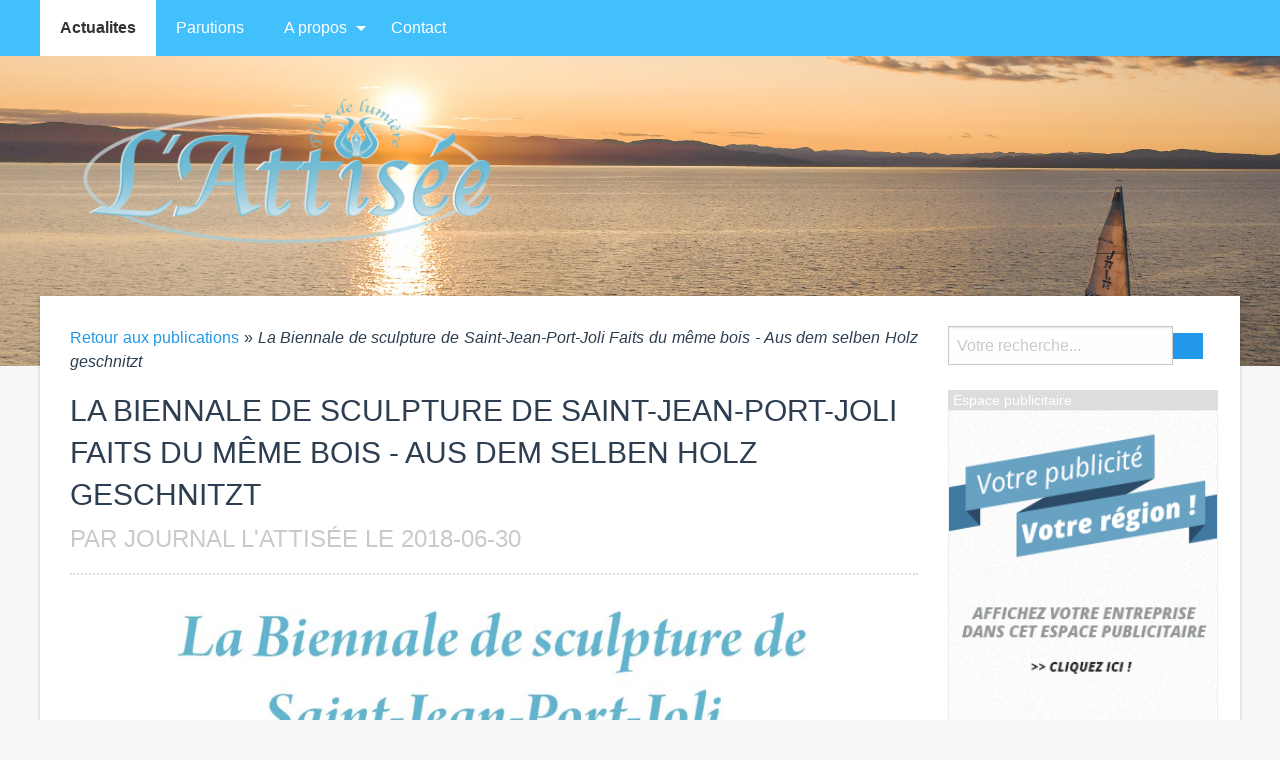

--- FILE ---
content_type: text/html; charset=UTF-8
request_url: https://lattisee.com/actualites/view/2424/la-biennale-de-sculpture-de-saint-jean-port-joli-faits-du-meme-bois-aus-dem-selben-holz-geschnitzt
body_size: 7101
content:

<!doctype html>
<html class="no-js" lang="fr">

    <head>
        <script async src="//pagead2.googlesyndication.com/pagead/js/adsbygoogle.js"></script>
    <script>
      (adsbygoogle = window.adsbygoogle || []).push({
        google_ad_client: "ca-pub-4186606426204099",
        enable_page_level_ads: true
      });
    </script>
        <title>L'Attisée | La Biennale de sculpture de Saint-Jean-Port-Joli  Faits du même bois - Aus dem selben Holz geschnitzt</title>
           
        <!-- Favicons -->

        <link rel='shortcut icon' href='https://lattisee.com/assets/favicons/favicon_lattisee.com.ico' type='image/x-icon'><link rel='icon' href='https://lattisee.com/assets/favicons/favicon_lattisee.com.ico' type='image/x-icon'>
        <!-- META -->
        <meta charset="UTF-8">
        <meta name="viewport" content="width=device-width, initial-scale=1, maximum-scale=1">
        <meta name="description" content="Le conseil d’administration 2018, Judith Dubord, Michel Saulnier, Marie-Claude Gamache, Angèle Richer, Anny Morin et Christiane Hardy.(PHOTO : JEAN-SÉBASTIEN VEILLEUX)Du 26 au 29 juillet, les...">
        <meta http-equiv="Cache-Control" content="no-cache" />
        <meta http-equiv="Pragma" content="no-cache" />
        <meta http-equiv="x-ua-compatible" content="ie=edge">

        
                    <!-- Opengraph Facebook Meta Tags -->
                    <meta property="og:url"           content="https://lattisee.com/actualites/view/2424/la-biennale-de-sculpture-de-saint-jean-port-joli-faits-du-meme-bois-aus-dem-selben-holz-geschnitzt" />
                    <meta property="og:type"          content="website" />
                    <meta property="og:title"         content="La Biennale de sculpture de Saint-Jean-Port-Joli  Faits du même bois - Aus dem selben Holz geschnitzt" />
                    <meta property="og:description"   content="Le conseil d’administration 2018, Judith Dubord, Michel Saulnier, Marie-Claude Gamache, Angèle Richer, Anny Morin et Christiane Hardy.(PHOTO : JEAN-SÉBASTIEN VEILLEUX)Du 26 au 29 juillet, les..." />
                    <meta property="og:image"         content="https://lattisee.com/medias/271393cc4ca31fcbd846723ac3d0496b.jpg" />

                   
   
        <!-- STYLE -->
        <link rel="stylesheet" href="https://cdnjs.cloudflare.com/ajax/libs/foundation/6.2.0/foundation.min.css" />
        <link rel="stylesheet" href="https://lattisee.com/assets/css/fluidbox/fluidbox.min.css" />
        <link rel="stylesheet" href="https://lattisee.com/assets/css/editeurs/app.min.css" />
        <script src="https://ajax.googleapis.com/ajax/libs/jquery/2.2.0/jquery.min.js"></script>
        <script src="https://cdnjs.cloudflare.com/ajax/libs/foundation/6.2.0/foundation.min.js"></script>

        <script>
                  (function(i,s,o,g,r,a,m){i['GoogleAnalyticsObject']=r;i[r]=i[r]||function(){
                  (i[r].q=i[r].q||[]).push(arguments)},i[r].l=1*new Date();a=s.createElement(o),
                  m=s.getElementsByTagName(o)[0];a.async=1;a.src=g;m.parentNode.insertBefore(a,m)
                  })(window,document,'script','//www.google-analytics.com/analytics.js','ga');

                  ga('create', 'UA-71096083-1', 'auto');
                  ga('send', 'pageview');

                </script>        
    </head>

    <body class="default">
    
        <!-- *************************************************************************************** -->
        <!-- NAVIGATION BAR                                                                          -->
        <!-- *************************************************************************************** -->
        <div data-sticky-container>

            <div class="title-bar" data-responsive-toggle="main-navigation" data-hide-for="medium">
                <button class="menu-icon" type="button" data-toggle></button>
                <div class="title-bar-title">Menu principal</div>
            </div>
       
            <div class="top-bar" id="main-navigation" data-sticky data-options="marginTop:0;" style="width:100%">
                <div class="container">           
                    <div class="top-bar-left">
                        <ul class="vertical medium-horizontal dropdown menu" data-responsive-menu="drilldown medium-dropdown" data-back-button="<li class='js-drilldown-back'><a>Retour</a></li>" >
                                        <li class='active'><a href='https://lattisee.com/actualites'>Actualites</a></li><li><a href='https://lattisee.com/parutions'>Parutions</a></li>                                    <li class="">
                                        <a href="#">A propos</a>
                                        <ul class="menu">
                                            <li><a href='https://lattisee.com/apropos/notre-equipe'>Notre équipe</a></li><li><a href='https://lattisee.com/apropos/contact'>Contact</a></li><li><a href='https://lattisee.com/apropos/historique'>Historique</a></li><li><a href='https://lattisee.com/apropos/dates-de-tombee-2025'>Dates de tombée 2025</a></li><li><a href='https://lattisee.com/apropos/tarifs-publicitaires-et-dimensions-2025'>Tarifs publicitaires et dimensions 2025</a></li>                                        </ul>
                                    </li>
                                <li><a href='https://lattisee.com/contact'>Contact</a></li>                        </ul>
                    </div>
                </div>
            </div>
        </div>
    
        <!-- *************************************************************************************** -->
        <!-- HEADER                                                                                  -->
        <!-- *************************************************************************************** -->

        <header style='background:url(https://lattisee.com/medias/9357565c83a3084c0a6214233c5fdee1.jpg) top center repeat;background-size:cover;  '>            <div class="row">
                <div class="small-12 large-12 columns">
                        <div class="logo clearfix" >
                            <a href='https://lattisee.com/'  title='Accueil du site internet lattisee.com'><img src='https://lattisee.com/medias/83708445795d29a6635a9d3fecc14487.png' style='max-height:150px;' class='img-responsive pull-left ' alt=''></a>                        </div>
                  </div>
            </div>
        </header>

        <!-- *************************************************************************************** -->
        <!-- CONTENT                                                                                 -->
        <!-- *************************************************************************************** -->
        
        
        <main class="container">
            <div class="main_container">

                <div class="row">

                <div class='large-9 columns'>                   
    
<section id="publication">
	  
    <!-- FACEBOOK SHARE SYSTEM -->
<div id="fb-root"></div>
<script>(function(d, s, id) {
  var js, fjs = d.getElementsByTagName(s)[0];
  if (d.getElementById(id)) return;
  js = d.createElement(s); js.id = id;
  js.src = "//connect.facebook.net/fr_FR/sdk.js#xfbml=1&version=v2.4";
  fjs.parentNode.insertBefore(js, fjs);
}(document, 'script', 'facebook-jssdk'));</script>

<!-- Main content -->
<article id="publication">

		<p class="breadcrumb"><a href="https://lattisee.com/actualites">Retour aux publications</a> » <i>La Biennale de sculpture de Saint-Jean-Port-Joli  Faits du même bois - Aus dem selben Holz geschnitzt</i></p>

		<h2>La Biennale de sculpture de Saint-Jean-Port-Joli  Faits du même bois - Aus dem selben Holz geschnitzt <small> <br>par Journal L'Attisée   le 2018-06-30</small></h2>
		<div class='clearfix'></div><img src='https://lattisee.com/medias/271393cc4ca31fcbd846723ac3d0496b.jpg' class='img-responsive' alt=''>	
	
	<section>
		
		<div class="row">
			<div class="large-12 columns">
				<div class="texte_publication" id="texte_publication">
					<p class='justify'><p><img class="fr-dib fr-fil" src="https://www.lattisee.com/medias/e48f4b437a12e1db4663d954084ea883.jpg" style="width: 1236px;"><strong>Le conseil d’administration 2018, Judith Dubord, Michel Saulnier, Marie-Claude Gamache, Angèle Richer, Anny Morin et Christiane Hardy.&nbsp;</strong><br><strong>(PHOTO : JEAN-SÉBASTIEN VEILLEUX)</strong></p><p><br></p><p>Du 26 au 29 juillet, les co-commissaires de La Biennale de sculpture de Saint- Jean-Port-Joli 2018, Johannes Bierling et Michel Saulnier, proposent des expériences de création métissées à travers 7 binômes inusités formés d’artistes liés à Saint-Jean-Port-Joli et à Oberammergau (Haute-Bavière, Allemagne). Tout autour, de riches rendez-vous artistiques, ethnologiques, participatifs et festifs permettront à tous de profiter de cette grande fête de la sculpture ouverte sur le monde!</p><p><br></p><p>Une procession artistique</p><p>En écho à la tradition du Jeu de la Passion rejoué tous les 10 ans à Oberammergau depuis le Moyen-âge, c’est tout un parcours dans et autour du parc des Trois-Bérets qui sera investi par les artistes. Plus précisément, les gens circuleront du Centre Go à l’église, du cimetière Au-bord-de-l’eau en passant par la marina, la batture, le fleuve et jusqu’à La Vigie au cœur du parc des Trois-Bérets.</p><p><br></p><p>De la sculpture religieuse à l’installation, de la performance à des œuvres « in situ », ainsi que de la danse à des tableaux d’art vivant, le visiteur, qu’il soit connaisseur, amateur d’art ou féru de patrimoine, sera charmé par la poésie et l’originalité des créations proposées. Plus de 10 visites commentées en français, en anglais et pour les enfants permettront à tous les publics de saisir plus profondément les démarches artistiques.</p><p><br></p><p>Des rendez-vous pour mieux se connaitre</p><p>Dans la volonté du comité organisateur de proposer un évènement franchement participatif et inclusif, La Biennale propose 6 activités pour les enfants, dont un jeu de piste, un atelier de fabrication de jouet en bois et un camp de jour en art, toutes animées par l’artiste et éducatrice Joanie Lévesque.</p><p><br></p><p>Avec l’événement Sors ton jouet de bois, un appel spécial est lancé à ceux qui conservent précieusement un jouet de bois, pour en partager l’histoire.</p><p><br></p><p>Afin d’approfondir la thématique, une table ronde portant sur la Persistance de la sculpture sur bois et de l’art actuel dans des lieux excentrés est proposée le samedi matin.</p><p><br></p><p>Côté fleuve, le photographe Jocelyn Philibert a imaginé Panorama planétaire, deux marches créatives permettant l’observation avec astrolabe et photographie panoramique par cellulaire ou caméra.</p><p>La conférence Le cri des racines — l’histoire des Bourgault et leur héritage présentée par La Société québécoise d’ethnologie, une visite commentée du cimetière Au-bord-de-l’eau par l’ethnologue Jean Simard ainsi qu’une visite de l’église en collaboration avec la Fabrique permettront de mieux comprendre l’histoire du village de Saint- Jean-Port-Joli.</p><p><br></p><p>S’ajoute à ces rendez-vous uniques et passionnants, les décoiffants pop-événements où tous sont invités à performer librement et les spectacles du soir avec Tire le coyote, David Goudreault, Millimetrik et le duo Lacombe/Gosselin.</p><p><br></p><p>Pour une 3e année et cette fois-ci pendant 2 jours, le Marché des métiers d’art, présenté par Saint-Jean-Port-Joli propose les créations d’artisans sélectionnés pour la qualité et l’originalité de leur production.</p><p><br></p><p>Finalement, soulignons le 3e récipiendaire du Prix de la relève en sculpture sur bois de Saint-Jean-Port-Joli, le sculpteur Mathieu Houde qui pourra s’appuyer sur la grande expérience du sculpteur port-jolien Robert Gaudreau pour réaliser son projet artistique à la taille directe. La bourse est un fructueux partenariat entre la Maison des métiers d’art de Québec, la municipalité de Saint-Jean-Port-Joli et La Biennale.</p><p>C’est donc avec fierté que le conseil d’administration 2018 composé de Marie-Claude Gamache, Michel Saulnier, Christiane Hardy, Anny Morin, Angèle Richer et Judith Dubord vous invite à oser découvrir toute la richesse des dialogues proposés. Cet été, l’achat du macaron « gold » à 20 $ est requis pour plusieurs activités.</p><p><br></p><p>Des partenaires sculptés sur mesure</p><p>Les organisateurs remercient ses précieux partenaires : la Municipalité de Saint-Jean-Port-Joli, la Caisse Desjardins du Nord de L’Islet, Hydro Québec, Rousseau Métal, Plastiques Gagnon, Raymond Chabot Grant Thorton, le Musée de la mémoire vivante, le Groupe Automobile Fréchette-Thibault et la Représentation de la Bavière au Québec.</p><p><br></p><p>Les binômes (artiste allemand/artiste québécois) invités par les commissaires sont les suivants :&nbsp;</p><ul><li>Johannes Bierling/Natalie Lafortune&nbsp;</li><li>Michaela Johanne Gräper/Sylvie Cloutier&nbsp;</li><li>Thomas Hildenbrand/Benoi Deschène&nbsp;</li><li>Johanna Knöpfle/Mathilde Leveau&nbsp;</li><li>Heike Schäfer/Ché Bourgault&nbsp;</li><li>Thomas Straub/Caroline Gagné</li><li>Johannes Volkmann/Chantal Caron.</li></ul><p><br></p><p>Suivez le développement des projets artistiques et de l’événement FB :</p><p>@BiennaleSculptureStJeanPortJoli, Instagram : BiennaleSJPJ, #biennalesjpj - www.biennaledesculpture.com.</p><p><em>Source : Biennale/MCG</em></p></p>
				</div>		
			</div>
		</div>
	    	    
		<!-- FACEBOOK SHARE -->
		<hr>
		<div class="fb-share-button" data-href="https://lattisee.com/actualites/view/2424/la-biennale-de-sculpture-de-saint-jean-port-joli-faits-du-meme-bois-aus-dem-selben-holz-geschnitzt" data-layout="button_count"></div>
		<hr>

		<div class="keywords_area">
		<h4>Mots-Clefs</h4><span class='label label-keyword'><a href='https://lattisee.com/actualites/recherche/biennale'>biennale</a></span> &nbsp;<span class='label label-keyword'><a href='https://lattisee.com/actualites/recherche/sculpture'>sculpture</a></span> &nbsp;<span class='label label-keyword'><a href='https://lattisee.com/actualites/recherche/saint-jean-port-joli'>Saint-Jean-Port-Joli</a></span> &nbsp;<span class='label label-keyword'><a href='https://lattisee.com/actualites/recherche/st-jean-port-joli'>st-jean-port-joli</a></span> &nbsp;<span class='label label-keyword'><a href='https://lattisee.com/actualites/recherche/bois'>bois</a></span> &nbsp;<span class='label label-keyword'><a href='https://lattisee.com/actualites/recherche/fait-du-meme-bois'>fait du même bois</a></span> &nbsp;<span class='label label-keyword'><a href='https://lattisee.com/actualites/recherche/aus-dem-selben-holz-geschnitzt'>aus dem selben holz geschnitzt</a></span> &nbsp;<span class='label label-keyword'><a href='https://lattisee.com/actualites/recherche/2018'>2018</a></span> &nbsp;<span class='label label-keyword'><a href='https://lattisee.com/actualites/recherche/artiste'>artiste</a></span> &nbsp;<span class='label label-keyword'><a href='https://lattisee.com/actualites/recherche/artistes'>artistes</a></span> &nbsp;<span class='label label-keyword'><a href='https://lattisee.com/actualites/recherche/metier'>métier</a></span> &nbsp;<span class='label label-keyword'><a href='https://lattisee.com/actualites/recherche/art'>art</a></span> &nbsp;<span class='label label-keyword'><a href='https://lattisee.com/actualites/recherche/village'>village</a></span> &nbsp;<span class='label label-keyword'><a href='https://lattisee.com/actualites/recherche/releve'>relève</a></span> &nbsp;<span class='label label-keyword'><a href='https://lattisee.com/actualites/recherche/projets-artistiques'>projets artistiques</a></span> &nbsp;		</div>

	</section>

</article>    
</section>

<section id="publicite">

        <div class='adzone_banner_header'>Espace publicitaire</div><div id='publicite_zone_banner_bottom'><div class='placeholder_ad'><img src='https://lattisee.com/assets/img/ajax-loader.gif' class='loader'></div></div>    
</section>
    </div>    
<aside>
    <div class="row">
        <div class="large-3 medium-4 columns">              

            
<form role="search" action="https://lattisee.com/actualites/recherche" method="POST">
	<ul class="menu">
	 	<li><input type="text" id="keywords" name="keywords" style="width:225px;" placeholder="Votre recherche..."></li>
	  	<li><button type="submit" class="button" ><i class="fa fa-search"></i></button></li>
	</ul>
</form>


                <div class='adzone_banner_header'>Espace publicitaire</div><div id='publicite_zone_square_top'><div class='placeholder_ad'><img src='https://lattisee.com/assets/img/ajax-loader.gif' class='loader'></div></div>    
            <h3>Suivez nous</h3><br><div class='btn-group'><a class='btn btn-facebook' href='https://facebook.com/https://www.facebook.com/profile.php?id=61563438927861' target='blank'><i class='icon-facebook icon-large'></i> Facebook</a></div> 
 
        
            <h3>Dernière parution <small> le 2026-01-01</small></h3> &nbsp;<div class='box'><p class='text-center'><a href='https://lattisee.com/parutions/download_media/12934' alt='Télécharger notre parution numérique' title='Cliquez pour télécharger notre parution numérique'><img src='https://lattisee.com/medias/8bef73ca6b13a5be6bb0367cf068d126.jpg'  style='width: 150px; height: 200px;' id='current_month_cover'></a><br><br>Nb de Téléchargement(s) : <strong><br>168 fois</strong></p></div>            <h3>Dernières publications</h3><br><ul class='no-bullet'><li><a href='https://lattisee.com/actualites/view/6982'>Il était une fois des villages autonomes</a></li><li><a href='https://lattisee.com/actualites/view/6980'>Chronique de l'étranger</a></li><li><a href='https://lattisee.com/actualites/view/6981'>Albert Legros (1863-1946) – Deuxième partie</a></li><li><a href='https://lattisee.com/actualites/view/6977'>La magie de la Journée du Père Noël 2025 à Saint-Jean-Port-Joli</a></li></ul>      

                <div class='adzone_banner_header'>Espace publicitaire</div><div id='publicite_zone_square_bottom'><div class='placeholder_ad'><img src='https://lattisee.com/assets/img/ajax-loader.gif' class='loader'></div></div>    
                                                            
<h3>mots-clefs</h3><br><span class='label label-keyword'><a href='https://lattisee.com/actualites/recherche/maisondesjeunes' title='Cliquez pour rechercher le mot-clef'>#MaisonDesJeunes</a></span> <span class='label label-keyword'><a href='https://lattisee.com/actualites/recherche/lisletnord' title='Cliquez pour rechercher le mot-clef'> #LIsletNord</a></span> <span class='label label-keyword'><a href='https://lattisee.com/actualites/recherche/travailleusederue' title='Cliquez pour rechercher le mot-clef'> #TravailleuseDeRue</a></span> <span class='label label-keyword'><a href='https://lattisee.com/actualites/recherche/preventionjeunesse' title='Cliquez pour rechercher le mot-clef'> #PréventionJeunesse </a></span> <span class='label label-keyword'><a href='https://lattisee.com/actualites/recherche/soutienauxjeunes' title='Cliquez pour rechercher le mot-clef'>#SoutienAuxJeunes </a></span> <span class='label label-keyword'><a href='https://lattisee.com/actualites/recherche/milieuouvert' title='Cliquez pour rechercher le mot-clef'>#MilieuOuvert </a></span> <span class='label label-keyword'><a href='https://lattisee.com/actualites/recherche/ecoutesansjugement' title='Cliquez pour rechercher le mot-clef'>#ÉcouteSansJugement </a></span> <span class='label label-keyword'><a href='https://lattisee.com/actualites/recherche/communauteenaction' title='Cliquez pour rechercher le mot-clef'>#CommunautéEnAction </a></span> <span class='label label-keyword'><a href='https://lattisee.com/actualites/recherche/bonpasteur' title='Cliquez pour rechercher le mot-clef'>#BonPasteur </a></span> <span class='label label-keyword'><a href='https://lattisee.com/actualites/recherche/jeunes12_17' title='Cliquez pour rechercher le mot-clef'>#Jeunes12_17</a></span> 
       </div>
    </div>
</aside>
</div>
        </main>

        </div><!-- /End main row -->

        <!-- *************************************************************************************** -->
        <!-- FOOTER                                                                                  -->
        <!-- *************************************************************************************** -->

        <footer>
            <div class="container">
                <div class="row">
                    <div class="large-3 columns">
                        <h3>A propos</h3>
                        <p class="about_proximedia">Ce journal en ligne utilise la plateforme <a href="http://cldlislet.com/proximedia/" alt="Page à propos de Proximedia" title="En savoir plus sur la plateforme web Proximedia">PROXIMEDIA</a>. Une solution web gratuite dédiée aux journaux communautaire du Québec.</p>
                    </div>
                    <div class="large-3 columns">
                        <h3>Nous joindre</h3>
                        <ul class='no-bullet'>
                            <li><strong>Téléphone   : </strong>   418 598-9590</li>
                            <li><strong>Télécopieur : </strong>  </li>
                            <li><strong>Courriel    : </strong>  journal.attisee@hotmail.com</li>
                        </ul>
                    </div>
                    <div class="large-3 columns">
                        <h3>Nous rencontrer</h3>
                        <ul class='no-bullet'>
                            <li>Maison Communautaire Joly<br />
318-8, rue Verreault</li>
                            <li>Saint-Jean-Port-Joli</li>
                            <li>G0R 3G0 </li>
                        </ul>
                    </div>
                </div>
            </div>

            <div class="footer_copyright">
                <p class="text-center"> <a href="https://lattisee.com/admin">Accès editeur</a> - <a href="https://lattisee.com/proximedia/cgu">Cgu</a> - Ce journal communautaire est fièrement propulsé par <a href="http://cldlislet.com">Le CLD L'Islet</a></p>
            </div>
        </footer>


        <!-- JAVASCRIPT -->
        <script>
            $(document).foundation();
        </script>

        <script src='https://lattisee.com/assets/js/fluidbox/jquery.fluidbox.min.js'></script>

                        <script>

                            $('#texte_publication img').each(function(){

                                $(this).addClass('img-responsive');
                                $(this).wrap('<a href="'+$(this).attr("src")+'" rel="lightbox_41"></a>');
                            });

                            $('#texte_publication a[rel="lightbox_41"]').fluidbox();

                        </script>

                    


        <!--[if lt IE 9]>
            <script src="//html5shim.googlecode.com/svn/trunk/html5.js"></script>
        <![endif]-->


        <script>

            $(document).ready(function() {


                switch("actualites") {

                    case 'contact':
                    case 'apropos':
                        load_ads('square_top');
                        load_ads('square_bottom');
                    break;

                    case 'agenda':
                    case 'parutions':
                    case 'actualites':
                        load_ads('square_top');
                        load_ads('square_bottom');
                        load_ads('banner_bottom');
                    break;

                }

                track();

            });


            function load_ads(zone)
            {
                var zone        = zone;
                var controller  = 'actualites';
                var url_server  = 'https://lattisee.com/adserver/serve_ad';

                // Req
                $.ajax({
                        url : url_server,
                        type : 'POST',
                        data : {zone : zone , controller : controller},
                        success : function(data)
                        {
                           $('#publicite_zone_'+zone).html(data);
                        }
                });
            }

            function track()
            {
                var url_server  = 'https://lattisee.com/adserver/track';

                // Req
                $.ajax({
                        url : url_server,
                        type : 'POST',
                        data : {ack_num : "c7a30ec164ffa5bcfb9f78" },
                        success : function(data)
                        {
                          console.log(data);
                        }
                });
            }

        </script>

    </body>
</html>


--- FILE ---
content_type: text/html; charset=UTF-8
request_url: https://lattisee.com/adserver/serve_ad
body_size: 87
content:
<a href='https://lattisee.com/proximedia/annonceurs/' alt='création de compte annonceur' title='Votre entreprise dans cet espace publicitaire !' ><img src='https://lattisee.com/assets/img/placeholder_sidebar_back.png' class='img-responsive' width='270' height='268' style='border:1px solid #eee;' ></a>


--- FILE ---
content_type: text/html; charset=utf-8
request_url: https://www.google.com/recaptcha/api2/aframe
body_size: 247
content:
<!DOCTYPE HTML><html><head><meta http-equiv="content-type" content="text/html; charset=UTF-8"></head><body><script nonce="m2x52-eXtcDz3hfzkbHqcw">/** Anti-fraud and anti-abuse applications only. See google.com/recaptcha */ try{var clients={'sodar':'https://pagead2.googlesyndication.com/pagead/sodar?'};window.addEventListener("message",function(a){try{if(a.source===window.parent){var b=JSON.parse(a.data);var c=clients[b['id']];if(c){var d=document.createElement('img');d.src=c+b['params']+'&rc='+(localStorage.getItem("rc::a")?sessionStorage.getItem("rc::b"):"");window.document.body.appendChild(d);sessionStorage.setItem("rc::e",parseInt(sessionStorage.getItem("rc::e")||0)+1);localStorage.setItem("rc::h",'1768625161755');}}}catch(b){}});window.parent.postMessage("_grecaptcha_ready", "*");}catch(b){}</script></body></html>

--- FILE ---
content_type: text/plain
request_url: https://www.google-analytics.com/j/collect?v=1&_v=j102&a=330481983&t=pageview&_s=1&dl=https%3A%2F%2Flattisee.com%2Factualites%2Fview%2F2424%2Fla-biennale-de-sculpture-de-saint-jean-port-joli-faits-du-meme-bois-aus-dem-selben-holz-geschnitzt&ul=en-us%40posix&dt=L%27Attis%C3%A9e%20%7C%20La%20Biennale%20de%20sculpture%20de%20Saint-Jean-Port-Joli%20Faits%20du%20m%C3%AAme%20bois%20-%20Aus%20dem%20selben%20Holz%20geschnitzt&sr=1280x720&vp=1280x720&_u=IEBAAEABAAAAACAAI~&jid=683101585&gjid=665495609&cid=1999958099.1768625160&tid=UA-71096083-1&_gid=2077969571.1768625160&_r=1&_slc=1&z=1223938039
body_size: -450
content:
2,cG-EY0SN99XH7